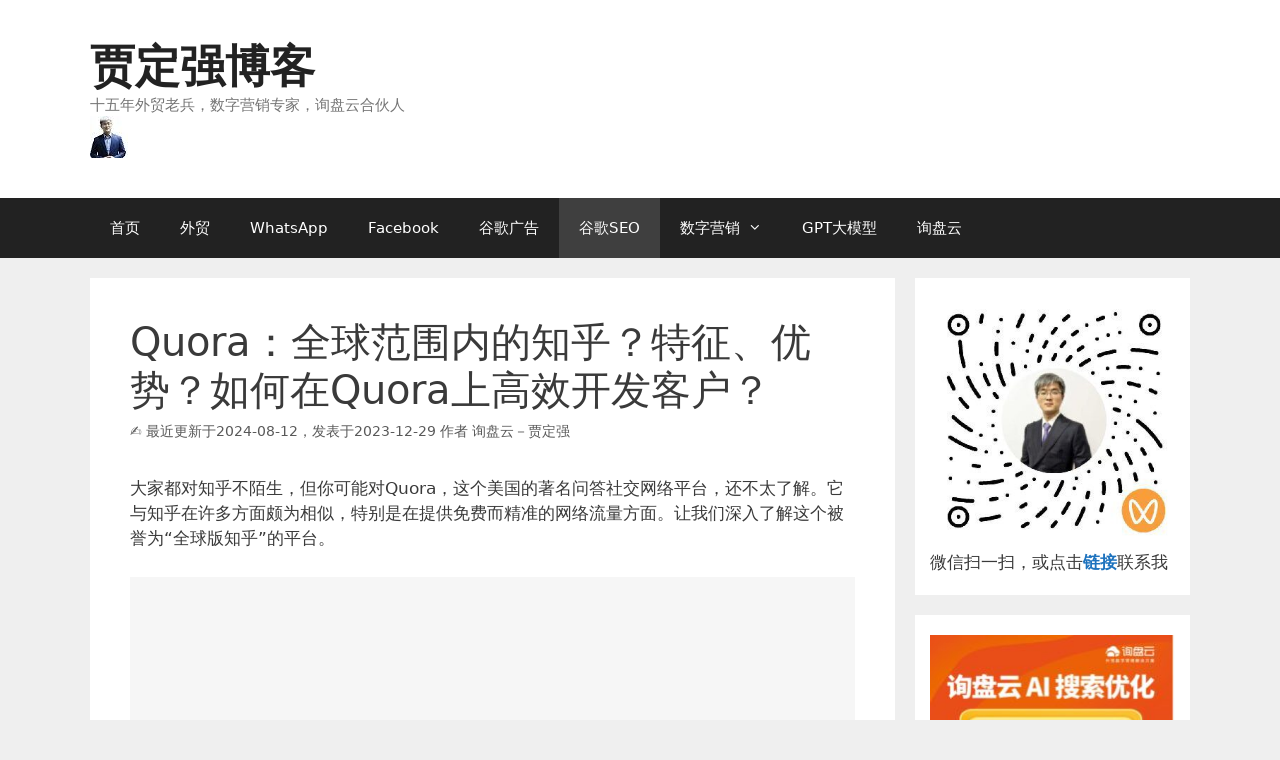

--- FILE ---
content_type: text/html; charset=UTF-8
request_url: https://www.jiadingqiang.com/26526.html
body_size: 21320
content:
<!DOCTYPE html>
<html dir="ltr" lang="zh-Hans" prefix="og: https://ogp.me/ns#">
<head><meta charset="UTF-8"><script>if(navigator.userAgent.match(/MSIE|Internet Explorer/i)||navigator.userAgent.match(/Trident\/7\..*?rv:11/i)){var href=document.location.href;if(!href.match(/[?&]nowprocket/)){if(href.indexOf("?")==-1){if(href.indexOf("#")==-1){document.location.href=href+"?nowprocket=1"}else{document.location.href=href.replace("#","?nowprocket=1#")}}else{if(href.indexOf("#")==-1){document.location.href=href+"&nowprocket=1"}else{document.location.href=href.replace("#","&nowprocket=1#")}}}}</script><script>(()=>{class RocketLazyLoadScripts{constructor(){this.v="1.2.6",this.triggerEvents=["keydown","mousedown","mousemove","touchmove","touchstart","touchend","wheel"],this.userEventHandler=this.t.bind(this),this.touchStartHandler=this.i.bind(this),this.touchMoveHandler=this.o.bind(this),this.touchEndHandler=this.h.bind(this),this.clickHandler=this.u.bind(this),this.interceptedClicks=[],this.interceptedClickListeners=[],this.l(this),window.addEventListener("pageshow",(t=>{this.persisted=t.persisted,this.everythingLoaded&&this.m()})),this.CSPIssue=sessionStorage.getItem("rocketCSPIssue"),document.addEventListener("securitypolicyviolation",(t=>{this.CSPIssue||"script-src-elem"!==t.violatedDirective||"data"!==t.blockedURI||(this.CSPIssue=!0,sessionStorage.setItem("rocketCSPIssue",!0))})),document.addEventListener("DOMContentLoaded",(()=>{this.k()})),this.delayedScripts={normal:[],async:[],defer:[]},this.trash=[],this.allJQueries=[]}p(t){document.hidden?t.t():(this.triggerEvents.forEach((e=>window.addEventListener(e,t.userEventHandler,{passive:!0}))),window.addEventListener("touchstart",t.touchStartHandler,{passive:!0}),window.addEventListener("mousedown",t.touchStartHandler),document.addEventListener("visibilitychange",t.userEventHandler))}_(){this.triggerEvents.forEach((t=>window.removeEventListener(t,this.userEventHandler,{passive:!0}))),document.removeEventListener("visibilitychange",this.userEventHandler)}i(t){"HTML"!==t.target.tagName&&(window.addEventListener("touchend",this.touchEndHandler),window.addEventListener("mouseup",this.touchEndHandler),window.addEventListener("touchmove",this.touchMoveHandler,{passive:!0}),window.addEventListener("mousemove",this.touchMoveHandler),t.target.addEventListener("click",this.clickHandler),this.L(t.target,!0),this.S(t.target,"onclick","rocket-onclick"),this.C())}o(t){window.removeEventListener("touchend",this.touchEndHandler),window.removeEventListener("mouseup",this.touchEndHandler),window.removeEventListener("touchmove",this.touchMoveHandler,{passive:!0}),window.removeEventListener("mousemove",this.touchMoveHandler),t.target.removeEventListener("click",this.clickHandler),this.L(t.target,!1),this.S(t.target,"rocket-onclick","onclick"),this.M()}h(){window.removeEventListener("touchend",this.touchEndHandler),window.removeEventListener("mouseup",this.touchEndHandler),window.removeEventListener("touchmove",this.touchMoveHandler,{passive:!0}),window.removeEventListener("mousemove",this.touchMoveHandler)}u(t){t.target.removeEventListener("click",this.clickHandler),this.L(t.target,!1),this.S(t.target,"rocket-onclick","onclick"),this.interceptedClicks.push(t),t.preventDefault(),t.stopPropagation(),t.stopImmediatePropagation(),this.M()}O(){window.removeEventListener("touchstart",this.touchStartHandler,{passive:!0}),window.removeEventListener("mousedown",this.touchStartHandler),this.interceptedClicks.forEach((t=>{t.target.dispatchEvent(new MouseEvent("click",{view:t.view,bubbles:!0,cancelable:!0}))}))}l(t){EventTarget.prototype.addEventListenerWPRocketBase=EventTarget.prototype.addEventListener,EventTarget.prototype.addEventListener=function(e,i,o){"click"!==e||t.windowLoaded||i===t.clickHandler||t.interceptedClickListeners.push({target:this,func:i,options:o}),(this||window).addEventListenerWPRocketBase(e,i,o)}}L(t,e){this.interceptedClickListeners.forEach((i=>{i.target===t&&(e?t.removeEventListener("click",i.func,i.options):t.addEventListener("click",i.func,i.options))})),t.parentNode!==document.documentElement&&this.L(t.parentNode,e)}D(){return new Promise((t=>{this.P?this.M=t:t()}))}C(){this.P=!0}M(){this.P=!1}S(t,e,i){t.hasAttribute&&t.hasAttribute(e)&&(event.target.setAttribute(i,event.target.getAttribute(e)),event.target.removeAttribute(e))}t(){this._(this),"loading"===document.readyState?document.addEventListener("DOMContentLoaded",this.R.bind(this)):this.R()}k(){let t=[];document.querySelectorAll("script[type=rocketlazyloadscript][data-rocket-src]").forEach((e=>{let i=e.getAttribute("data-rocket-src");if(i&&!i.startsWith("data:")){0===i.indexOf("//")&&(i=location.protocol+i);try{const o=new URL(i).origin;o!==location.origin&&t.push({src:o,crossOrigin:e.crossOrigin||"module"===e.getAttribute("data-rocket-type")})}catch(t){}}})),t=[...new Map(t.map((t=>[JSON.stringify(t),t]))).values()],this.T(t,"preconnect")}async R(){this.lastBreath=Date.now(),this.j(this),this.F(this),this.I(),this.W(),this.q(),await this.A(this.delayedScripts.normal),await this.A(this.delayedScripts.defer),await this.A(this.delayedScripts.async);try{await this.U(),await this.H(this),await this.J()}catch(t){console.error(t)}window.dispatchEvent(new Event("rocket-allScriptsLoaded")),this.everythingLoaded=!0,this.D().then((()=>{this.O()})),this.N()}W(){document.querySelectorAll("script[type=rocketlazyloadscript]").forEach((t=>{t.hasAttribute("data-rocket-src")?t.hasAttribute("async")&&!1!==t.async?this.delayedScripts.async.push(t):t.hasAttribute("defer")&&!1!==t.defer||"module"===t.getAttribute("data-rocket-type")?this.delayedScripts.defer.push(t):this.delayedScripts.normal.push(t):this.delayedScripts.normal.push(t)}))}async B(t){if(await this.G(),!0!==t.noModule||!("noModule"in HTMLScriptElement.prototype))return new Promise((e=>{let i;function o(){(i||t).setAttribute("data-rocket-status","executed"),e()}try{if(navigator.userAgent.indexOf("Firefox/")>0||""===navigator.vendor||this.CSPIssue)i=document.createElement("script"),[...t.attributes].forEach((t=>{let e=t.nodeName;"type"!==e&&("data-rocket-type"===e&&(e="type"),"data-rocket-src"===e&&(e="src"),i.setAttribute(e,t.nodeValue))})),t.text&&(i.text=t.text),i.hasAttribute("src")?(i.addEventListener("load",o),i.addEventListener("error",(function(){i.setAttribute("data-rocket-status","failed-network"),e()})),setTimeout((()=>{i.isConnected||e()}),1)):(i.text=t.text,o()),t.parentNode.replaceChild(i,t);else{const i=t.getAttribute("data-rocket-type"),s=t.getAttribute("data-rocket-src");i?(t.type=i,t.removeAttribute("data-rocket-type")):t.removeAttribute("type"),t.addEventListener("load",o),t.addEventListener("error",(i=>{this.CSPIssue&&i.target.src.startsWith("data:")?(console.log("WPRocket: data-uri blocked by CSP -> fallback"),t.removeAttribute("src"),this.B(t).then(e)):(t.setAttribute("data-rocket-status","failed-network"),e())})),s?(t.removeAttribute("data-rocket-src"),t.src=s):t.src="data:text/javascript;base64,"+window.btoa(unescape(encodeURIComponent(t.text)))}}catch(i){t.setAttribute("data-rocket-status","failed-transform"),e()}}));t.setAttribute("data-rocket-status","skipped")}async A(t){const e=t.shift();return e&&e.isConnected?(await this.B(e),this.A(t)):Promise.resolve()}q(){this.T([...this.delayedScripts.normal,...this.delayedScripts.defer,...this.delayedScripts.async],"preload")}T(t,e){var i=document.createDocumentFragment();t.forEach((t=>{const o=t.getAttribute&&t.getAttribute("data-rocket-src")||t.src;if(o&&!o.startsWith("data:")){const s=document.createElement("link");s.href=o,s.rel=e,"preconnect"!==e&&(s.as="script"),t.getAttribute&&"module"===t.getAttribute("data-rocket-type")&&(s.crossOrigin=!0),t.crossOrigin&&(s.crossOrigin=t.crossOrigin),t.integrity&&(s.integrity=t.integrity),i.appendChild(s),this.trash.push(s)}})),document.head.appendChild(i)}j(t){let e={};function i(i,o){return e[o].eventsToRewrite.indexOf(i)>=0&&!t.everythingLoaded?"rocket-"+i:i}function o(t,o){!function(t){e[t]||(e[t]={originalFunctions:{add:t.addEventListener,remove:t.removeEventListener},eventsToRewrite:[]},t.addEventListener=function(){arguments[0]=i(arguments[0],t),e[t].originalFunctions.add.apply(t,arguments)},t.removeEventListener=function(){arguments[0]=i(arguments[0],t),e[t].originalFunctions.remove.apply(t,arguments)})}(t),e[t].eventsToRewrite.push(o)}function s(e,i){let o=e[i];e[i]=null,Object.defineProperty(e,i,{get:()=>o||function(){},set(s){t.everythingLoaded?o=s:e["rocket"+i]=o=s}})}o(document,"DOMContentLoaded"),o(window,"DOMContentLoaded"),o(window,"load"),o(window,"pageshow"),o(document,"readystatechange"),s(document,"onreadystatechange"),s(window,"onload"),s(window,"onpageshow");try{Object.defineProperty(document,"readyState",{get:()=>t.rocketReadyState,set(e){t.rocketReadyState=e},configurable:!0}),document.readyState="loading"}catch(t){console.log("WPRocket DJE readyState conflict, bypassing")}}F(t){let e;function i(e){return t.everythingLoaded?e:e.split(" ").map((t=>"load"===t||0===t.indexOf("load.")?"rocket-jquery-load":t)).join(" ")}function o(o){function s(t){const e=o.fn[t];o.fn[t]=o.fn.init.prototype[t]=function(){return this[0]===window&&("string"==typeof arguments[0]||arguments[0]instanceof String?arguments[0]=i(arguments[0]):"object"==typeof arguments[0]&&Object.keys(arguments[0]).forEach((t=>{const e=arguments[0][t];delete arguments[0][t],arguments[0][i(t)]=e}))),e.apply(this,arguments),this}}o&&o.fn&&!t.allJQueries.includes(o)&&(o.fn.ready=o.fn.init.prototype.ready=function(e){return t.domReadyFired?e.bind(document)(o):document.addEventListener("rocket-DOMContentLoaded",(()=>e.bind(document)(o))),o([])},s("on"),s("one"),t.allJQueries.push(o)),e=o}o(window.jQuery),Object.defineProperty(window,"jQuery",{get:()=>e,set(t){o(t)}})}async H(t){const e=document.querySelector("script[data-webpack]");e&&(await async function(){return new Promise((t=>{e.addEventListener("load",t),e.addEventListener("error",t)}))}(),await t.K(),await t.H(t))}async U(){this.domReadyFired=!0;try{document.readyState="interactive"}catch(t){}await this.G(),document.dispatchEvent(new Event("rocket-readystatechange")),await this.G(),document.rocketonreadystatechange&&document.rocketonreadystatechange(),await this.G(),document.dispatchEvent(new Event("rocket-DOMContentLoaded")),await this.G(),window.dispatchEvent(new Event("rocket-DOMContentLoaded"))}async J(){try{document.readyState="complete"}catch(t){}await this.G(),document.dispatchEvent(new Event("rocket-readystatechange")),await this.G(),document.rocketonreadystatechange&&document.rocketonreadystatechange(),await this.G(),window.dispatchEvent(new Event("rocket-load")),await this.G(),window.rocketonload&&window.rocketonload(),await this.G(),this.allJQueries.forEach((t=>t(window).trigger("rocket-jquery-load"))),await this.G();const t=new Event("rocket-pageshow");t.persisted=this.persisted,window.dispatchEvent(t),await this.G(),window.rocketonpageshow&&window.rocketonpageshow({persisted:this.persisted}),this.windowLoaded=!0}m(){document.onreadystatechange&&document.onreadystatechange(),window.onload&&window.onload(),window.onpageshow&&window.onpageshow({persisted:this.persisted})}I(){const t=new Map;document.write=document.writeln=function(e){const i=document.currentScript;i||console.error("WPRocket unable to document.write this: "+e);const o=document.createRange(),s=i.parentElement;let n=t.get(i);void 0===n&&(n=i.nextSibling,t.set(i,n));const c=document.createDocumentFragment();o.setStart(c,0),c.appendChild(o.createContextualFragment(e)),s.insertBefore(c,n)}}async G(){Date.now()-this.lastBreath>45&&(await this.K(),this.lastBreath=Date.now())}async K(){return document.hidden?new Promise((t=>setTimeout(t))):new Promise((t=>requestAnimationFrame(t)))}N(){this.trash.forEach((t=>t.remove()))}static run(){const t=new RocketLazyLoadScripts;t.p(t)}}RocketLazyLoadScripts.run()})();</script>
	
	<meta name="baidu-site-verification" content="codeva-qddHrbiLjV" />
	<title>Quora：全球范围内的知乎？特征、优势？如何在Quora上高效开发客户？ - 贾定强博客</title>
<link rel="preload" as="font" href="https://www.jiadingqiang.com/wp-content/themes/twentytwentyfour/assets/fonts/inter/Inter-VariableFont_slnt,wght.woff2" crossorigin>
<link rel="preload" as="font" href="https://www.jiadingqiang.com/wp-content/themes/twentytwentyfour/assets/fonts/cardo/cardo_normal_400.woff2" crossorigin>
<link rel="preload" as="font" href="https://www.jiadingqiang.com/wp-content/themes/twentytwentyfour/assets/fonts/cardo/cardo_italic_400.woff2" crossorigin>
<link rel="preload" as="font" href="https://www.jiadingqiang.com/wp-content/themes/twentytwentyfour/assets/fonts/cardo/cardo_normal_700.woff2" crossorigin>

		<!-- All in One SEO 4.8.5 - aioseo.com -->
	<meta name="description" content="大家都对知乎不陌生，但你可能对Quora，这个美国的著名问答社交网络平台，还不太了解。它与知乎在许多方面颇为相" />
	<meta name="robots" content="max-image-preview:large" />
	<meta name="author" content="询盘云－贾定强"/>
	<link rel="canonical" href="https://www.jiadingqiang.com/26526.html" />
	<meta name="generator" content="All in One SEO (AIOSEO) 4.8.5" />

		<link rel="preload" href="https://b3799146.smushcdn.com/3799146/wp-content/uploads/2024/10/company-3.jpg?lossy=1&strip=1&webp=1" as="image" />
		<meta property="og:locale" content="zh_CN" />
		<meta property="og:site_name" content="贾定强博客 - 十五年外贸老兵，数字营销专家，询盘云合伙人" />
		<meta property="og:type" content="article" />
		<meta property="og:title" content="Quora：全球范围内的知乎？特征、优势？如何在Quora上高效开发客户？ - 贾定强博客" />
		<meta property="og:description" content="大家都对知乎不陌生，但你可能对Quora，这个美国的著名问答社交网络平台，还不太了解。它与知乎在许多方面颇为相" />
		<meta property="og:url" content="https://www.jiadingqiang.com/26526.html" />
		<meta property="og:image" content="https://www.jiadingqiang.com/wp-content/uploads/2024/10/logo-web-4.jpg" />
		<meta property="og:image:secure_url" content="https://www.jiadingqiang.com/wp-content/uploads/2024/10/logo-web-4.jpg" />
		<meta property="article:published_time" content="2023-12-29T15:35:47+00:00" />
		<meta property="article:modified_time" content="2024-08-12T10:27:45+00:00" />
		<meta name="twitter:card" content="summary_large_image" />
		<meta name="twitter:title" content="Quora：全球范围内的知乎？特征、优势？如何在Quora上高效开发客户？ - 贾定强博客" />
		<meta name="twitter:description" content="大家都对知乎不陌生，但你可能对Quora，这个美国的著名问答社交网络平台，还不太了解。它与知乎在许多方面颇为相" />
		<meta name="twitter:image" content="https://www.jiadingqiang.com/wp-content/uploads/2024/10/logo-web-4.jpg" />
		<script type="application/ld+json" class="aioseo-schema">
			{"@context":"https:\/\/schema.org","@graph":[{"@type":"BlogPosting","@id":"https:\/\/www.jiadingqiang.com\/26526.html#blogposting","name":"Quora\uff1a\u5168\u7403\u8303\u56f4\u5185\u7684\u77e5\u4e4e\uff1f\u7279\u5f81\u3001\u4f18\u52bf\uff1f\u5982\u4f55\u5728Quora\u4e0a\u9ad8\u6548\u5f00\u53d1\u5ba2\u6237\uff1f - \u8d3e\u5b9a\u5f3a\u535a\u5ba2","headline":"Quora\uff1a\u5168\u7403\u8303\u56f4\u5185\u7684\u77e5\u4e4e\uff1f\u7279\u5f81\u3001\u4f18\u52bf\uff1f\u5982\u4f55\u5728Quora\u4e0a\u9ad8\u6548\u5f00\u53d1\u5ba2\u6237\uff1f","author":{"@id":"https:\/\/www.jiadingqiang.com\/author\/admin#author"},"publisher":{"@id":"https:\/\/www.jiadingqiang.com\/#organization"},"image":{"@type":"ImageObject","url":"https:\/\/www.jiadingqiang.com\/wp-content\/uploads\/2023\/12\/img_3035-1.jpg","@id":"https:\/\/www.jiadingqiang.com\/26526.html\/#articleImage","width":760,"height":506},"datePublished":"2023-12-29T23:35:47+08:00","dateModified":"2024-08-12T18:27:45+08:00","inLanguage":"zh-CN","mainEntityOfPage":{"@id":"https:\/\/www.jiadingqiang.com\/26526.html#webpage"},"isPartOf":{"@id":"https:\/\/www.jiadingqiang.com\/26526.html#webpage"},"articleSection":"\u8c37\u6b4cSEO, Google SEO, \u56fd\u9645\u5e02\u573a\u5ba2\u6237\u62d3\u5c55, \u56fd\u9645\u5e02\u573a\u63a8\u5e7f\u7b56\u7565, \u5916\u8d38\u5ba2\u6237\u5f00\u53d1, \u793e\u4ea4\u5a92\u4f53\u8425\u9500, \u8c37\u6b4cSEO\u4f18\u5316"},{"@type":"BreadcrumbList","@id":"https:\/\/www.jiadingqiang.com\/26526.html#breadcrumblist","itemListElement":[{"@type":"ListItem","@id":"https:\/\/www.jiadingqiang.com#listItem","position":1,"name":"\u4e3b\u9801","item":"https:\/\/www.jiadingqiang.com","nextItem":{"@type":"ListItem","@id":"https:\/\/www.jiadingqiang.com\/category\/e-markerting#listItem","name":"\u7f51\u7edc\u8425\u9500"}},{"@type":"ListItem","@id":"https:\/\/www.jiadingqiang.com\/category\/e-markerting#listItem","position":2,"name":"\u7f51\u7edc\u8425\u9500","item":"https:\/\/www.jiadingqiang.com\/category\/e-markerting","nextItem":{"@type":"ListItem","@id":"https:\/\/www.jiadingqiang.com\/category\/e-markerting\/aboutseo#listItem","name":"\u8c37\u6b4cSEO"},"previousItem":{"@type":"ListItem","@id":"https:\/\/www.jiadingqiang.com#listItem","name":"\u4e3b\u9801"}},{"@type":"ListItem","@id":"https:\/\/www.jiadingqiang.com\/category\/e-markerting\/aboutseo#listItem","position":3,"name":"\u8c37\u6b4cSEO","item":"https:\/\/www.jiadingqiang.com\/category\/e-markerting\/aboutseo","nextItem":{"@type":"ListItem","@id":"https:\/\/www.jiadingqiang.com\/26526.html#listItem","name":"Quora\uff1a\u5168\u7403\u8303\u56f4\u5185\u7684\u77e5\u4e4e\uff1f\u7279\u5f81\u3001\u4f18\u52bf\uff1f\u5982\u4f55\u5728Quora\u4e0a\u9ad8\u6548\u5f00\u53d1\u5ba2\u6237\uff1f"},"previousItem":{"@type":"ListItem","@id":"https:\/\/www.jiadingqiang.com\/category\/e-markerting#listItem","name":"\u7f51\u7edc\u8425\u9500"}},{"@type":"ListItem","@id":"https:\/\/www.jiadingqiang.com\/26526.html#listItem","position":4,"name":"Quora\uff1a\u5168\u7403\u8303\u56f4\u5185\u7684\u77e5\u4e4e\uff1f\u7279\u5f81\u3001\u4f18\u52bf\uff1f\u5982\u4f55\u5728Quora\u4e0a\u9ad8\u6548\u5f00\u53d1\u5ba2\u6237\uff1f","previousItem":{"@type":"ListItem","@id":"https:\/\/www.jiadingqiang.com\/category\/e-markerting\/aboutseo#listItem","name":"\u8c37\u6b4cSEO"}}]},{"@type":"Organization","@id":"https:\/\/www.jiadingqiang.com\/#organization","name":"\u8d3e\u5b9a\u5f3a\u535a\u5ba2","description":"\u5341\u4e94\u5e74\u5916\u8d38\u8001\u5175\uff0c\u6570\u5b57\u8425\u9500\u4e13\u5bb6\uff0c\u8be2\u76d8\u4e91\u5408\u4f19\u4eba","url":"https:\/\/www.jiadingqiang.com\/","logo":{"@type":"ImageObject","url":"https:\/\/www.jiadingqiang.com\/wp-content\/uploads\/2024\/10\/logo-web-4.jpg","@id":"https:\/\/www.jiadingqiang.com\/26526.html\/#organizationLogo","width":38,"height":42,"caption":"\u8d3e\u5b9a\u5f3a\u535a\u5ba2"},"image":{"@id":"https:\/\/www.jiadingqiang.com\/26526.html\/#organizationLogo"}},{"@type":"Person","@id":"https:\/\/www.jiadingqiang.com\/author\/admin#author","url":"https:\/\/www.jiadingqiang.com\/author\/admin","name":"\u8be2\u76d8\u4e91\uff0d\u8d3e\u5b9a\u5f3a"},{"@type":"WebPage","@id":"https:\/\/www.jiadingqiang.com\/26526.html#webpage","url":"https:\/\/www.jiadingqiang.com\/26526.html","name":"Quora\uff1a\u5168\u7403\u8303\u56f4\u5185\u7684\u77e5\u4e4e\uff1f\u7279\u5f81\u3001\u4f18\u52bf\uff1f\u5982\u4f55\u5728Quora\u4e0a\u9ad8\u6548\u5f00\u53d1\u5ba2\u6237\uff1f - \u8d3e\u5b9a\u5f3a\u535a\u5ba2","description":"\u5927\u5bb6\u90fd\u5bf9\u77e5\u4e4e\u4e0d\u964c\u751f\uff0c\u4f46\u4f60\u53ef\u80fd\u5bf9Quora\uff0c\u8fd9\u4e2a\u7f8e\u56fd\u7684\u8457\u540d\u95ee\u7b54\u793e\u4ea4\u7f51\u7edc\u5e73\u53f0\uff0c\u8fd8\u4e0d\u592a\u4e86\u89e3\u3002\u5b83\u4e0e\u77e5\u4e4e\u5728\u8bb8\u591a\u65b9\u9762\u9887\u4e3a\u76f8","inLanguage":"zh-CN","isPartOf":{"@id":"https:\/\/www.jiadingqiang.com\/#website"},"breadcrumb":{"@id":"https:\/\/www.jiadingqiang.com\/26526.html#breadcrumblist"},"author":{"@id":"https:\/\/www.jiadingqiang.com\/author\/admin#author"},"creator":{"@id":"https:\/\/www.jiadingqiang.com\/author\/admin#author"},"datePublished":"2023-12-29T23:35:47+08:00","dateModified":"2024-08-12T18:27:45+08:00"},{"@type":"WebSite","@id":"https:\/\/www.jiadingqiang.com\/#website","url":"https:\/\/www.jiadingqiang.com\/","name":"\u8d3e\u5b9a\u5f3a\u535a\u5ba2","description":"\u5341\u4e94\u5e74\u5916\u8d38\u8001\u5175\uff0c\u6570\u5b57\u8425\u9500\u4e13\u5bb6\uff0c\u8be2\u76d8\u4e91\u5408\u4f19\u4eba","inLanguage":"zh-CN","publisher":{"@id":"https:\/\/www.jiadingqiang.com\/#organization"}}]}
		</script>
		<!-- All in One SEO -->

<meta name="viewport" content="width=device-width, initial-scale=1">
<style id='wp-emoji-styles-inline-css'>

	img.wp-smiley, img.emoji {
		display: inline !important;
		border: none !important;
		box-shadow: none !important;
		height: 1em !important;
		width: 1em !important;
		margin: 0 0.07em !important;
		vertical-align: -0.1em !important;
		background: none !important;
		padding: 0 !important;
	}
</style>
<link rel='stylesheet' id='wp-block-library-css' href='https://www.jiadingqiang.com/wp-includes/css/dist/block-library/style.min.css?ver=6.6.2' media='all' />
<style id='classic-theme-styles-inline-css'>
/*! This file is auto-generated */
.wp-block-button__link{color:#fff;background-color:#32373c;border-radius:9999px;box-shadow:none;text-decoration:none;padding:calc(.667em + 2px) calc(1.333em + 2px);font-size:1.125em}.wp-block-file__button{background:#32373c;color:#fff;text-decoration:none}
</style>
<style id='global-styles-inline-css'>
:root{--wp--preset--aspect-ratio--square: 1;--wp--preset--aspect-ratio--4-3: 4/3;--wp--preset--aspect-ratio--3-4: 3/4;--wp--preset--aspect-ratio--3-2: 3/2;--wp--preset--aspect-ratio--2-3: 2/3;--wp--preset--aspect-ratio--16-9: 16/9;--wp--preset--aspect-ratio--9-16: 9/16;--wp--preset--color--black: #000000;--wp--preset--color--cyan-bluish-gray: #abb8c3;--wp--preset--color--white: #ffffff;--wp--preset--color--pale-pink: #f78da7;--wp--preset--color--vivid-red: #cf2e2e;--wp--preset--color--luminous-vivid-orange: #ff6900;--wp--preset--color--luminous-vivid-amber: #fcb900;--wp--preset--color--light-green-cyan: #7bdcb5;--wp--preset--color--vivid-green-cyan: #00d084;--wp--preset--color--pale-cyan-blue: #8ed1fc;--wp--preset--color--vivid-cyan-blue: #0693e3;--wp--preset--color--vivid-purple: #9b51e0;--wp--preset--color--contrast: var(--contrast);--wp--preset--color--contrast-2: var(--contrast-2);--wp--preset--color--contrast-3: var(--contrast-3);--wp--preset--color--base: var(--base);--wp--preset--color--base-2: var(--base-2);--wp--preset--color--base-3: var(--base-3);--wp--preset--color--accent: var(--accent);--wp--preset--gradient--vivid-cyan-blue-to-vivid-purple: linear-gradient(135deg,rgba(6,147,227,1) 0%,rgb(155,81,224) 100%);--wp--preset--gradient--light-green-cyan-to-vivid-green-cyan: linear-gradient(135deg,rgb(122,220,180) 0%,rgb(0,208,130) 100%);--wp--preset--gradient--luminous-vivid-amber-to-luminous-vivid-orange: linear-gradient(135deg,rgba(252,185,0,1) 0%,rgba(255,105,0,1) 100%);--wp--preset--gradient--luminous-vivid-orange-to-vivid-red: linear-gradient(135deg,rgba(255,105,0,1) 0%,rgb(207,46,46) 100%);--wp--preset--gradient--very-light-gray-to-cyan-bluish-gray: linear-gradient(135deg,rgb(238,238,238) 0%,rgb(169,184,195) 100%);--wp--preset--gradient--cool-to-warm-spectrum: linear-gradient(135deg,rgb(74,234,220) 0%,rgb(151,120,209) 20%,rgb(207,42,186) 40%,rgb(238,44,130) 60%,rgb(251,105,98) 80%,rgb(254,248,76) 100%);--wp--preset--gradient--blush-light-purple: linear-gradient(135deg,rgb(255,206,236) 0%,rgb(152,150,240) 100%);--wp--preset--gradient--blush-bordeaux: linear-gradient(135deg,rgb(254,205,165) 0%,rgb(254,45,45) 50%,rgb(107,0,62) 100%);--wp--preset--gradient--luminous-dusk: linear-gradient(135deg,rgb(255,203,112) 0%,rgb(199,81,192) 50%,rgb(65,88,208) 100%);--wp--preset--gradient--pale-ocean: linear-gradient(135deg,rgb(255,245,203) 0%,rgb(182,227,212) 50%,rgb(51,167,181) 100%);--wp--preset--gradient--electric-grass: linear-gradient(135deg,rgb(202,248,128) 0%,rgb(113,206,126) 100%);--wp--preset--gradient--midnight: linear-gradient(135deg,rgb(2,3,129) 0%,rgb(40,116,252) 100%);--wp--preset--font-size--small: 13px;--wp--preset--font-size--medium: 20px;--wp--preset--font-size--large: 36px;--wp--preset--font-size--x-large: 42px;--wp--preset--spacing--20: 0.44rem;--wp--preset--spacing--30: 0.67rem;--wp--preset--spacing--40: 1rem;--wp--preset--spacing--50: 1.5rem;--wp--preset--spacing--60: 2.25rem;--wp--preset--spacing--70: 3.38rem;--wp--preset--spacing--80: 5.06rem;--wp--preset--shadow--natural: 6px 6px 9px rgba(0, 0, 0, 0.2);--wp--preset--shadow--deep: 12px 12px 50px rgba(0, 0, 0, 0.4);--wp--preset--shadow--sharp: 6px 6px 0px rgba(0, 0, 0, 0.2);--wp--preset--shadow--outlined: 6px 6px 0px -3px rgba(255, 255, 255, 1), 6px 6px rgba(0, 0, 0, 1);--wp--preset--shadow--crisp: 6px 6px 0px rgba(0, 0, 0, 1);}:where(.is-layout-flex){gap: 0.5em;}:where(.is-layout-grid){gap: 0.5em;}body .is-layout-flex{display: flex;}.is-layout-flex{flex-wrap: wrap;align-items: center;}.is-layout-flex > :is(*, div){margin: 0;}body .is-layout-grid{display: grid;}.is-layout-grid > :is(*, div){margin: 0;}:where(.wp-block-columns.is-layout-flex){gap: 2em;}:where(.wp-block-columns.is-layout-grid){gap: 2em;}:where(.wp-block-post-template.is-layout-flex){gap: 1.25em;}:where(.wp-block-post-template.is-layout-grid){gap: 1.25em;}.has-black-color{color: var(--wp--preset--color--black) !important;}.has-cyan-bluish-gray-color{color: var(--wp--preset--color--cyan-bluish-gray) !important;}.has-white-color{color: var(--wp--preset--color--white) !important;}.has-pale-pink-color{color: var(--wp--preset--color--pale-pink) !important;}.has-vivid-red-color{color: var(--wp--preset--color--vivid-red) !important;}.has-luminous-vivid-orange-color{color: var(--wp--preset--color--luminous-vivid-orange) !important;}.has-luminous-vivid-amber-color{color: var(--wp--preset--color--luminous-vivid-amber) !important;}.has-light-green-cyan-color{color: var(--wp--preset--color--light-green-cyan) !important;}.has-vivid-green-cyan-color{color: var(--wp--preset--color--vivid-green-cyan) !important;}.has-pale-cyan-blue-color{color: var(--wp--preset--color--pale-cyan-blue) !important;}.has-vivid-cyan-blue-color{color: var(--wp--preset--color--vivid-cyan-blue) !important;}.has-vivid-purple-color{color: var(--wp--preset--color--vivid-purple) !important;}.has-black-background-color{background-color: var(--wp--preset--color--black) !important;}.has-cyan-bluish-gray-background-color{background-color: var(--wp--preset--color--cyan-bluish-gray) !important;}.has-white-background-color{background-color: var(--wp--preset--color--white) !important;}.has-pale-pink-background-color{background-color: var(--wp--preset--color--pale-pink) !important;}.has-vivid-red-background-color{background-color: var(--wp--preset--color--vivid-red) !important;}.has-luminous-vivid-orange-background-color{background-color: var(--wp--preset--color--luminous-vivid-orange) !important;}.has-luminous-vivid-amber-background-color{background-color: var(--wp--preset--color--luminous-vivid-amber) !important;}.has-light-green-cyan-background-color{background-color: var(--wp--preset--color--light-green-cyan) !important;}.has-vivid-green-cyan-background-color{background-color: var(--wp--preset--color--vivid-green-cyan) !important;}.has-pale-cyan-blue-background-color{background-color: var(--wp--preset--color--pale-cyan-blue) !important;}.has-vivid-cyan-blue-background-color{background-color: var(--wp--preset--color--vivid-cyan-blue) !important;}.has-vivid-purple-background-color{background-color: var(--wp--preset--color--vivid-purple) !important;}.has-black-border-color{border-color: var(--wp--preset--color--black) !important;}.has-cyan-bluish-gray-border-color{border-color: var(--wp--preset--color--cyan-bluish-gray) !important;}.has-white-border-color{border-color: var(--wp--preset--color--white) !important;}.has-pale-pink-border-color{border-color: var(--wp--preset--color--pale-pink) !important;}.has-vivid-red-border-color{border-color: var(--wp--preset--color--vivid-red) !important;}.has-luminous-vivid-orange-border-color{border-color: var(--wp--preset--color--luminous-vivid-orange) !important;}.has-luminous-vivid-amber-border-color{border-color: var(--wp--preset--color--luminous-vivid-amber) !important;}.has-light-green-cyan-border-color{border-color: var(--wp--preset--color--light-green-cyan) !important;}.has-vivid-green-cyan-border-color{border-color: var(--wp--preset--color--vivid-green-cyan) !important;}.has-pale-cyan-blue-border-color{border-color: var(--wp--preset--color--pale-cyan-blue) !important;}.has-vivid-cyan-blue-border-color{border-color: var(--wp--preset--color--vivid-cyan-blue) !important;}.has-vivid-purple-border-color{border-color: var(--wp--preset--color--vivid-purple) !important;}.has-vivid-cyan-blue-to-vivid-purple-gradient-background{background: var(--wp--preset--gradient--vivid-cyan-blue-to-vivid-purple) !important;}.has-light-green-cyan-to-vivid-green-cyan-gradient-background{background: var(--wp--preset--gradient--light-green-cyan-to-vivid-green-cyan) !important;}.has-luminous-vivid-amber-to-luminous-vivid-orange-gradient-background{background: var(--wp--preset--gradient--luminous-vivid-amber-to-luminous-vivid-orange) !important;}.has-luminous-vivid-orange-to-vivid-red-gradient-background{background: var(--wp--preset--gradient--luminous-vivid-orange-to-vivid-red) !important;}.has-very-light-gray-to-cyan-bluish-gray-gradient-background{background: var(--wp--preset--gradient--very-light-gray-to-cyan-bluish-gray) !important;}.has-cool-to-warm-spectrum-gradient-background{background: var(--wp--preset--gradient--cool-to-warm-spectrum) !important;}.has-blush-light-purple-gradient-background{background: var(--wp--preset--gradient--blush-light-purple) !important;}.has-blush-bordeaux-gradient-background{background: var(--wp--preset--gradient--blush-bordeaux) !important;}.has-luminous-dusk-gradient-background{background: var(--wp--preset--gradient--luminous-dusk) !important;}.has-pale-ocean-gradient-background{background: var(--wp--preset--gradient--pale-ocean) !important;}.has-electric-grass-gradient-background{background: var(--wp--preset--gradient--electric-grass) !important;}.has-midnight-gradient-background{background: var(--wp--preset--gradient--midnight) !important;}.has-small-font-size{font-size: var(--wp--preset--font-size--small) !important;}.has-medium-font-size{font-size: var(--wp--preset--font-size--medium) !important;}.has-large-font-size{font-size: var(--wp--preset--font-size--large) !important;}.has-x-large-font-size{font-size: var(--wp--preset--font-size--x-large) !important;}
:where(.wp-block-post-template.is-layout-flex){gap: 1.25em;}:where(.wp-block-post-template.is-layout-grid){gap: 1.25em;}
:where(.wp-block-columns.is-layout-flex){gap: 2em;}:where(.wp-block-columns.is-layout-grid){gap: 2em;}
:root :where(.wp-block-pullquote){font-size: 1.5em;line-height: 1.6;}
</style>
<link data-minify="1" rel='stylesheet' id='contact-form-7-css' href='https://www.jiadingqiang.com/wp-content/cache/min/1/wp-content/plugins/contact-form-7/includes/css/styles.css?ver=1761822569' media='all' />
<link rel='stylesheet' id='generate-style-grid-css' href='https://www.jiadingqiang.com/wp-content/themes/generatepress/assets/css/unsemantic-grid.min.css?ver=3.2.1' media='all' />
<link rel='stylesheet' id='generate-style-css' href='https://www.jiadingqiang.com/wp-content/themes/generatepress/assets/css/style.min.css?ver=3.2.1' media='all' />
<style id='generate-style-inline-css'>
body{background-color:#efefef;color:#3a3a3a;}a{color:#1e73be;}a:hover, a:focus, a:active{color:#000000;}body .grid-container{max-width:1100px;}.wp-block-group__inner-container{max-width:1100px;margin-left:auto;margin-right:auto;}.generate-back-to-top{font-size:20px;border-radius:3px;position:fixed;bottom:30px;right:30px;line-height:40px;width:40px;text-align:center;z-index:10;transition:opacity 300ms ease-in-out;opacity:0.1;transform:translateY(1000px);}.generate-back-to-top__show{opacity:1;transform:translateY(0);}:root{--contrast:#222222;--contrast-2:#575760;--contrast-3:#b2b2be;--base:#f0f0f0;--base-2:#f7f8f9;--base-3:#ffffff;--accent:#1e73be;}.has-contrast-color{color:var(--contrast);}.has-contrast-background-color{background-color:var(--contrast);}.has-contrast-2-color{color:var(--contrast-2);}.has-contrast-2-background-color{background-color:var(--contrast-2);}.has-contrast-3-color{color:var(--contrast-3);}.has-contrast-3-background-color{background-color:var(--contrast-3);}.has-base-color{color:var(--base);}.has-base-background-color{background-color:var(--base);}.has-base-2-color{color:var(--base-2);}.has-base-2-background-color{background-color:var(--base-2);}.has-base-3-color{color:var(--base-3);}.has-base-3-background-color{background-color:var(--base-3);}.has-accent-color{color:var(--accent);}.has-accent-background-color{background-color:var(--accent);}body, button, input, select, textarea{font-family:-apple-system, system-ui, BlinkMacSystemFont, "Segoe UI", Helvetica, Arial, sans-serif, "Apple Color Emoji", "Segoe UI Emoji", "Segoe UI Symbol";}body{line-height:1.5;}.entry-content > [class*="wp-block-"]:not(:last-child){margin-bottom:1.5em;}.main-title{font-size:45px;}.main-navigation .main-nav ul ul li a{font-size:14px;}.sidebar .widget, .footer-widgets .widget{font-size:17px;}h1{font-weight:300;font-size:40px;}h2{font-weight:300;font-size:30px;}h3{font-size:20px;}h4{font-size:inherit;}h5{font-size:inherit;}@media (max-width:768px){.main-title{font-size:30px;}h1{font-size:30px;}h2{font-size:25px;}}.top-bar{background-color:#636363;color:#ffffff;}.top-bar a{color:#ffffff;}.top-bar a:hover{color:#303030;}.site-header{background-color:#ffffff;color:#3a3a3a;}.site-header a{color:#3a3a3a;}.main-title a,.main-title a:hover{color:#222222;}.site-description{color:#757575;}.main-navigation,.main-navigation ul ul{background-color:#222222;}.main-navigation .main-nav ul li a, .main-navigation .menu-toggle, .main-navigation .menu-bar-items{color:#ffffff;}.main-navigation .main-nav ul li:not([class*="current-menu-"]):hover > a, .main-navigation .main-nav ul li:not([class*="current-menu-"]):focus > a, .main-navigation .main-nav ul li.sfHover:not([class*="current-menu-"]) > a, .main-navigation .menu-bar-item:hover > a, .main-navigation .menu-bar-item.sfHover > a{color:#ffffff;background-color:#3f3f3f;}button.menu-toggle:hover,button.menu-toggle:focus,.main-navigation .mobile-bar-items a,.main-navigation .mobile-bar-items a:hover,.main-navigation .mobile-bar-items a:focus{color:#ffffff;}.main-navigation .main-nav ul li[class*="current-menu-"] > a{color:#ffffff;background-color:#3f3f3f;}.navigation-search input[type="search"],.navigation-search input[type="search"]:active, .navigation-search input[type="search"]:focus, .main-navigation .main-nav ul li.search-item.active > a, .main-navigation .menu-bar-items .search-item.active > a{color:#ffffff;background-color:#3f3f3f;}.main-navigation ul ul{background-color:#3f3f3f;}.main-navigation .main-nav ul ul li a{color:#ffffff;}.main-navigation .main-nav ul ul li:not([class*="current-menu-"]):hover > a,.main-navigation .main-nav ul ul li:not([class*="current-menu-"]):focus > a, .main-navigation .main-nav ul ul li.sfHover:not([class*="current-menu-"]) > a{color:#ffffff;background-color:#4f4f4f;}.main-navigation .main-nav ul ul li[class*="current-menu-"] > a{color:#ffffff;background-color:#4f4f4f;}.separate-containers .inside-article, .separate-containers .comments-area, .separate-containers .page-header, .one-container .container, .separate-containers .paging-navigation, .inside-page-header{background-color:#ffffff;}.entry-meta{color:#595959;}.entry-meta a{color:#595959;}.entry-meta a:hover{color:#1e73be;}.sidebar .widget{background-color:#ffffff;}.sidebar .widget .widget-title{color:#000000;}.footer-widgets{background-color:#ffffff;}.footer-widgets .widget-title{color:#000000;}.site-info{color:#ffffff;background-color:#222222;}.site-info a{color:#ffffff;}.site-info a:hover{color:#606060;}.footer-bar .widget_nav_menu .current-menu-item a{color:#606060;}input[type="text"],input[type="email"],input[type="url"],input[type="password"],input[type="search"],input[type="tel"],input[type="number"],textarea,select{color:#666666;background-color:#fafafa;border-color:#cccccc;}input[type="text"]:focus,input[type="email"]:focus,input[type="url"]:focus,input[type="password"]:focus,input[type="search"]:focus,input[type="tel"]:focus,input[type="number"]:focus,textarea:focus,select:focus{color:#666666;background-color:#ffffff;border-color:#bfbfbf;}button,html input[type="button"],input[type="reset"],input[type="submit"],a.button,a.wp-block-button__link:not(.has-background){color:#ffffff;background-color:#666666;}button:hover,html input[type="button"]:hover,input[type="reset"]:hover,input[type="submit"]:hover,a.button:hover,button:focus,html input[type="button"]:focus,input[type="reset"]:focus,input[type="submit"]:focus,a.button:focus,a.wp-block-button__link:not(.has-background):active,a.wp-block-button__link:not(.has-background):focus,a.wp-block-button__link:not(.has-background):hover{color:#ffffff;background-color:#3f3f3f;}a.generate-back-to-top{background-color:rgba( 0,0,0,0.4 );color:#ffffff;}a.generate-back-to-top:hover,a.generate-back-to-top:focus{background-color:rgba( 0,0,0,0.6 );color:#ffffff;}@media (max-width:768px){.main-navigation .menu-bar-item:hover > a, .main-navigation .menu-bar-item.sfHover > a{background:none;color:#ffffff;}}.inside-top-bar{padding:10px;}.inside-header{padding:40px;}.site-main .wp-block-group__inner-container{padding:40px;}.entry-content .alignwide, body:not(.no-sidebar) .entry-content .alignfull{margin-left:-40px;width:calc(100% + 80px);max-width:calc(100% + 80px);}.rtl .menu-item-has-children .dropdown-menu-toggle{padding-left:20px;}.rtl .main-navigation .main-nav ul li.menu-item-has-children > a{padding-right:20px;}.site-info{padding:20px;}@media (max-width:768px){.separate-containers .inside-article, .separate-containers .comments-area, .separate-containers .page-header, .separate-containers .paging-navigation, .one-container .site-content, .inside-page-header{padding:30px;}.site-main .wp-block-group__inner-container{padding:30px;}.site-info{padding-right:10px;padding-left:10px;}.entry-content .alignwide, body:not(.no-sidebar) .entry-content .alignfull{margin-left:-30px;width:calc(100% + 60px);max-width:calc(100% + 60px);}}.one-container .sidebar .widget{padding:0px;}@media (max-width:768px){.main-navigation .menu-toggle,.main-navigation .mobile-bar-items,.sidebar-nav-mobile:not(#sticky-placeholder){display:block;}.main-navigation ul,.gen-sidebar-nav{display:none;}[class*="nav-float-"] .site-header .inside-header > *{float:none;clear:both;}}
</style>
<link rel='stylesheet' id='generate-mobile-style-css' href='https://www.jiadingqiang.com/wp-content/themes/generatepress/assets/css/mobile.min.css?ver=3.2.1' media='all' />
<link data-minify="1" rel='stylesheet' id='generate-font-icons-css' href='https://www.jiadingqiang.com/wp-content/cache/min/1/wp-content/themes/generatepress/assets/css/components/font-icons.min.css?ver=1761822569' media='all' />
<link data-minify="1" rel='stylesheet' id='font-awesome-css' href='https://www.jiadingqiang.com/wp-content/cache/min/1/wp-content/themes/generatepress/assets/css/components/font-awesome.min.css?ver=1761822569' media='all' />
<link rel="https://api.w.org/" href="https://www.jiadingqiang.com/wp-json/" /><link rel="alternate" title="JSON" type="application/json" href="https://www.jiadingqiang.com/wp-json/wp/v2/posts/26526" /><link rel="EditURI" type="application/rsd+xml" title="RSD" href="https://www.jiadingqiang.com/xmlrpc.php?rsd" />
<meta name="generator" content="WordPress 6.6.2" />
<link rel='shortlink' href='https://www.jiadingqiang.com/?p=26526' />
<link rel="alternate" title="oEmbed (JSON)" type="application/json+oembed" href="https://www.jiadingqiang.com/wp-json/oembed/1.0/embed?url=https%3A%2F%2Fwww.jiadingqiang.com%2F26526.html" />
<link rel="alternate" title="oEmbed (XML)" type="text/xml+oembed" href="https://www.jiadingqiang.com/wp-json/oembed/1.0/embed?url=https%3A%2F%2Fwww.jiadingqiang.com%2F26526.html&#038;format=xml" />
		<script type="rocketlazyloadscript">
			document.documentElement.className = document.documentElement.className.replace('no-js', 'js');
		</script>
				<style>
			.no-js img.lazyload {
				display: none;
			}

			figure.wp-block-image img.lazyloading {
				min-width: 150px;
			}

						.lazyload, .lazyloading {
				opacity: 0;
			}

			.lazyloaded {
				opacity: 1;
				transition: opacity 400ms;
				transition-delay: 0ms;
			}

					</style>
			
	<!-- Google tag (gtag.js) -->
	<script type="rocketlazyloadscript" async data-rocket-src="https://www.googletagmanager.com/gtag/js?id=G-MJ7ZJKVHSL"></script>
	<script type="rocketlazyloadscript">
	  window.dataLayer = window.dataLayer || [];
	  function gtag(){dataLayer.push(arguments);}
	  gtag('js', new Date());

	  gtag('config', 'G-MJ7ZJKVHSL');
	</script>
</head>

<body class="post-template-default single single-post postid-26526 single-format-standard wp-custom-logo wp-embed-responsive right-sidebar nav-below-header separate-containers fluid-header active-footer-widgets-3 nav-aligned-left header-aligned-left dropdown-hover" itemtype="https://schema.org/Blog" itemscope>
	<a class="screen-reader-text skip-link" href="#content" title="跳至内容">跳至内容</a>		<header class="site-header" id="masthead" aria-label="Site"  itemtype="https://schema.org/WPHeader" itemscope>
			<div data-rocket-location-hash="80daf0585775810d67011ef7beef26e4" class="inside-header grid-container grid-parent">
				<div data-rocket-location-hash="5cd83cba399d508b78dc1100d7c0521b" class="site-branding">
						<p class="main-title" itemprop="headline">
					<a href="https://www.jiadingqiang.com/" rel="home">
						贾定强博客
					</a>
				</p>
						<p class="site-description" itemprop="description">
					十五年外贸老兵，数字营销专家，询盘云合伙人
				</p>
					</div><div data-rocket-location-hash="400d5c0556fe3bce0a3b5fc1992de8c1" class="site-logo">
					<a href="https://www.jiadingqiang.com/" rel="home">
						<img width="38" height="42"  class="header-image is-logo-image lazyload" alt="贾定强博客" data-src="https://www.jiadingqiang.com/wp-content/uploads/2024/10/logo-web-4.jpg" src="[data-uri]" style="--smush-placeholder-width: 38px; --smush-placeholder-aspect-ratio: 38/42;" /><noscript><img width="38" height="42"  class="header-image is-logo-image" alt="贾定强博客" src="https://www.jiadingqiang.com/wp-content/uploads/2024/10/logo-web-4.jpg" /></noscript>
					</a>
				</div>			</div>
		</header>
				<nav class="main-navigation sub-menu-right" id="site-navigation" aria-label="Primary"  itemtype="https://schema.org/SiteNavigationElement" itemscope>
			<div class="inside-navigation grid-container grid-parent">
								<button class="menu-toggle" aria-controls="primary-menu" aria-expanded="false">
					<span class="mobile-menu">菜单</span>				</button>
				<div id="primary-menu" class="main-nav"><ul id="menu-%e4%b8%bb%e5%af%bc%e8%88%aa" class=" menu sf-menu"><li id="menu-item-5668" class="menu-item menu-item-type-custom menu-item-object-custom menu-item-home menu-item-5668"><a href="https://www.jiadingqiang.com/">首页</a></li>
<li id="menu-item-31083" class="menu-item menu-item-type-taxonomy menu-item-object-category menu-item-31083"><a href="https://www.jiadingqiang.com/category/trade">外贸</a></li>
<li id="menu-item-5655" class="menu-item menu-item-type-taxonomy menu-item-object-category menu-item-5655"><a href="https://www.jiadingqiang.com/category/e-markerting/whatsapp">WhatsApp</a></li>
<li id="menu-item-5652" class="menu-item menu-item-type-taxonomy menu-item-object-category menu-item-5652"><a href="https://www.jiadingqiang.com/category/e-markerting/social">Facebook</a></li>
<li id="menu-item-5651" class="menu-item menu-item-type-taxonomy menu-item-object-category menu-item-5651"><a href="https://www.jiadingqiang.com/category/e-markerting/sem">谷歌广告</a></li>
<li id="menu-item-5650" class="menu-item menu-item-type-taxonomy menu-item-object-category current-post-ancestor current-menu-parent current-post-parent menu-item-5650"><a href="https://www.jiadingqiang.com/category/e-markerting/aboutseo">谷歌SEO</a></li>
<li id="menu-item-5656" class="menu-item menu-item-type-taxonomy menu-item-object-category menu-item-has-children menu-item-5656"><a href="https://www.jiadingqiang.com/category/marketing">数字营销<span role="presentation" class="dropdown-menu-toggle"></span></a>
<ul class="sub-menu">
	<li id="menu-item-5653" class="menu-item menu-item-type-taxonomy menu-item-object-category menu-item-5653"><a href="https://www.jiadingqiang.com/category/marketing/edm">邮件营销</a></li>
	<li id="menu-item-5654" class="menu-item menu-item-type-taxonomy menu-item-object-category menu-item-5654"><a href="https://www.jiadingqiang.com/category/marketing/analytics">网站分析</a></li>
	<li id="menu-item-5658" class="menu-item menu-item-type-taxonomy menu-item-object-category menu-item-5658"><a href="https://www.jiadingqiang.com/category/marketing/ecmarkering">电子商务</a></li>
	<li id="menu-item-5662" class="menu-item menu-item-type-taxonomy menu-item-object-category menu-item-has-children menu-item-5662"><a href="https://www.jiadingqiang.com/category/marketing/tech">技术开发<span role="presentation" class="dropdown-menu-toggle"></span></a>
	<ul class="sub-menu">
		<li id="menu-item-5663" class="menu-item menu-item-type-taxonomy menu-item-object-category menu-item-5663"><a href="https://www.jiadingqiang.com/category/marketing/tech/code">网站技术</a></li>
		<li id="menu-item-5664" class="menu-item menu-item-type-taxonomy menu-item-object-category menu-item-5664"><a href="https://www.jiadingqiang.com/category/marketing/tech/python">Python开发</a></li>
		<li id="menu-item-5666" class="menu-item menu-item-type-taxonomy menu-item-object-category menu-item-5666"><a href="https://www.jiadingqiang.com/category/marketing/tech/%e5%b0%8f%e7%a8%8b%e5%ba%8f%e5%bc%80%e5%8f%91">小程序开发</a></li>
		<li id="menu-item-5665" class="menu-item menu-item-type-taxonomy menu-item-object-category menu-item-5665"><a href="https://www.jiadingqiang.com/category/marketing/tech/%e5%ae%89%e5%8d%93%e5%bc%80%e5%8f%91">安卓开发</a></li>
	</ul>
</li>
	<li id="menu-item-5649" class="menu-item menu-item-type-taxonomy menu-item-object-category current-post-ancestor menu-item-5649"><a href="https://www.jiadingqiang.com/category/e-markerting">网络营销</a></li>
	<li id="menu-item-5657" class="menu-item menu-item-type-taxonomy menu-item-object-category menu-item-5657"><a href="https://www.jiadingqiang.com/category/marketing/%e5%b7%a5%e4%b8%9a%e5%93%81%e8%90%a5%e9%94%80">工业品营销</a></li>
	<li id="menu-item-5659" class="menu-item menu-item-type-taxonomy menu-item-object-category menu-item-5659"><a href="https://www.jiadingqiang.com/category/marketing/management">团队管理</a></li>
</ul>
</li>
<li id="menu-item-16401" class="menu-item menu-item-type-taxonomy menu-item-object-category menu-item-16401"><a href="https://www.jiadingqiang.com/category/gpt">GPT大模型</a></li>
<li id="menu-item-5648" class="menu-item menu-item-type-taxonomy menu-item-object-category menu-item-5648"><a href="https://www.jiadingqiang.com/category/leadscloud">询盘云</a></li>
</ul></div>			</div>
		</nav>
		
	<div data-rocket-location-hash="b8ebf245b3e9562776657d96e28706ce" class="site grid-container container hfeed grid-parent" id="page">
				<div data-rocket-location-hash="c6489f8c9a4c198d2d1acbaa68317cdc" class="site-content" id="content">
			
	<div data-rocket-location-hash="e231ad07aba4fdafc1bc4df57783cb9f" class="content-area grid-parent mobile-grid-100 grid-75 tablet-grid-75" id="primary">
		<main class="site-main" id="main">
			
<article id="post-26526" class="post-26526 post type-post status-publish format-standard hentry category-aboutseo tag-googleseo1017 tag-globalmarket014 tag-intlmktschplan tag-tradeleadgen tag-socialmediafx3 tag-googleseo123" itemtype="https://schema.org/CreativeWork" itemscope>
	<div class="inside-article">
					<header class="entry-header" aria-label="内容">
				<h1 class="entry-title" itemprop="headline">Quora：全球范围内的知乎？特征、优势？如何在Quora上高效开发客户？</h1>		<div class="entry-meta">
			<span class="posted-on">&#9997;&nbsp;最近更新于<time class="" datetime="2024-08-12T18:27:45+08:00" itemprop="dateModified">2024-08-12</time>，发表于<time class="entry-date published" datetime="2023-12-29T23:35:47+08:00" itemprop="datePublished">2023-12-29</time></span> <span class="byline">作者 <span class="author vcard" itemprop="author" itemtype="https://schema.org/Person" itemscope><a class="url fn n" href="https://www.jiadingqiang.com/author/admin" title="查看询盘云－贾定强发表的所有文章" rel="author" itemprop="url"><span class="author-name" itemprop="name">询盘云－贾定强</span></a></span></span> 		</div>
					</header>
			
		<div class="entry-content" itemprop="text"			
<p>大家都对知乎不陌生，但你可能对Quora，这个美国的著名问答社交网络平台，还不太了解。它与知乎在许多方面颇为相似，特别是在提供免费而精准的网络流量方面。让我们深入了解这个被誉为“全球版知乎”的平台。</p>



<figure class="wp-block-image size-large"><img fetchpriority="high" decoding="async" width="760" height="506" src="https://www.jiadingqiang.com/wp-content/uploads/2023/12/img_3035-1.jpg" class="wp-image-26525" srcset="https://www.jiadingqiang.com/wp-content/uploads/2023/12/img_3035-1.jpg 760w, https://www.jiadingqiang.com/wp-content/uploads/2023/12/img_3035-1-300x200.jpg 300w" sizes="(max-width: 760px) 100vw, 760px" /></figure>



<h2 class="wp-block-heading"><strong>Quora是什么？</strong></h2>



<p>就像国内的知乎一样，Quora是一个起源于美国加利福尼亚州的问答式社交平台。这个平台使用户能够提出问题、提供答案、编辑和整理信息。自2009年成立以来，Quora以其开放性和内容多样性著称。在这里，用户可以在多个领域提出问题，而其他用户可以提供回答。凭借其点赞和反对投票机制，以及评论功能，Quora确保高质量内容的优先展示。</p>



<h2 class="wp-block-heading"><strong>Quora的关键特性</strong></h2>



<p>Quora与知乎有许多相似之处，这里列出了它的一些主要特性：</p>



<ol class="wp-block-list">
<li><strong>知识共享</strong> &#8211; Quora的主要目标是知识共享，用户可以提出各种问题，以获得广泛的专业知识和经验。</li>



<li><strong>多元话题</strong> &#8211; 从技术到商业，文化到政治，科学等，Quora涵盖了广泛的话题，使用户能够关注感兴趣的领域并找到相关的问题和答案。</li>



<li><strong>社区互动</strong> &#8211; 作为一个社交平台，用户可以关注其他用户，进行点赞、评论和分享，从而更深入地参与和交流。</li>



<li><strong>高质量内容</strong> &#8211; 通过投票和编辑机制，Quora确保高质量的内容得以呈现，用户可以支持或反对回答，社区管理员和用户也可以编辑和提升内容质量。</li>



<li><strong>问答与社交</strong> &#8211; Quora不仅是一个问答平台，也是一个社交平台。用户可以建立个人资料，关注其他用户，并通过问题和答案表达自己的观点和知识。</li>
</ol>



<h2 class="wp-block-heading"><strong>Quora的优势</strong></h2>



<p>对于从事外贸的人士来说，<strong>Quora最大的优势在于它容易被Google搜索引擎收录</strong>，这样就能增加网站曝光并吸引精准客户流量。主要原因包括：</p>



<ol class="wp-block-list">
<li><strong><a href="https://www.jiadingqiang.com/tag/google-seo"><a href="https://www.jiadingqiang.com/tag/google-seo">Google SEO</a></a>排名</strong> &#8211; Quora上的高质量内容容易被Google搜索引擎收录，这是其最主要的优势之一。</li>



<li><strong>精准流量</strong> &#8211; 在Quora或搜索引擎上搜索问题的用户通常是目标客户，这些客户意向性强，有助于节省外贸人员的时间和精力。</li>



<li><strong>广泛话题覆盖</strong> &#8211; 类似于知乎，Quora覆盖了几乎所有领域和话题，使专业人士能够在平台上找到相关问题和讨论，形成多元化的知识社区。</li>



<li><strong>社交网络效应</strong> &#8211; Quora作为社交平台，允许用户进行关注、点赞、评论，有助于建立个人品牌，增加关注者，加强用户间的联系。</li>



<li><strong>高度互动和参与</strong> &#8211; Quora鼓励用户积极参与，提问、回答和评论。这种互动性有助于建立社区感和加强用户之间的联系。</li>



<li><strong>品牌推广的利器</strong> &#8211; 通过在Quora上提供有价值的回答和分享专业见解，个人和品牌可以增加曝光并提升声誉。高搜索引擎排名还有助于在搜索结果中更加突出。</li>
</ol>



<h2 class="wp-block-heading"><strong>如何在Quora上高效开发客户？</strong></h2>



<p>虽然Quora的优势众多，但利用它来开发客户并非易事。以下是一些有效的方法：</p>



<ol class="wp-block-list">
<li><strong>完善个人资料</strong> &#8211; 创建专业的个人资料，清晰地展示你的专业背景、经验、技能和兴趣。</li>



<li><strong>关注相关话题</strong> &#8211; 选择与你的专业领域相关的话题，确保你提供的内容既高质量又精准。</li>



<li><strong>开启提醒功能</strong> &#8211; 利用Quora的提醒功能，及时获取新的相关话题，以便在问题发布后及时作出回应。</li>



<li><strong>积极参与回答</strong> &#8211; 积极回答与你的专业领域相关的问题，确保你的回答清晰、详细，并提供有价值的信息，从而建立你的专业声誉。</li>



<li><strong>分享经验和见解</strong> &#8211; 不仅要回答问题，还应分享个人经验和见解，如案例分析、行业趋势分析等，以展示你的专业知识。</li>



<li><strong>打造个人品牌</strong> &#8211; 保持个人资料的一致性，确保它与你在其他平台上的形象相符，包括使用一致的头像、个人简介和专业信息。</li>



<li><strong>避免过度宣传</strong> &#8211; 回答问题时应避免过度宣传，重点应放在提供有价值的信息上，而不是仅仅推销产品或服务。</li>



<li><strong>合理使用短链接</strong> &#8211; 在适当的情况下，可以酌情插入短链接，但切勿滥用，否则可能会影响用户对你的信任度。</li>
</ol>



<p>通过上述方式，Quora可以成为开发客户的有力工具，但要记住，成功的关键在于提供高质量的内容和建立专业的形象。</p>
<div class='yarpp yarpp-related yarpp-related-website yarpp-template-list'>
<!-- YARPP List -->
<p><b>相关文章推荐：</b></p><ol>
<li><a href="https://www.jiadingqiang.com/30911.html" rel="bookmark" title="WhatsApp多账号管理、自动回复、大文件传输及多语言翻译">WhatsApp多账号管理、自动回复、大文件传输及多语言翻译</a></li>
<li><a href="https://www.jiadingqiang.com/29424.html" rel="bookmark" title="FAcebook帖子覆盖人数一直在下降什么情况？facebook怎么发帖才能让更多人知道？">FAcebook帖子覆盖人数一直在下降什么情况？facebook怎么发帖才能让更多人知道？</a></li>
<li><a href="https://www.jiadingqiang.com/4810.html" rel="bookmark" title="2023，影响谷歌SEO排名的100个因素">2023，影响谷歌SEO排名的100个因素</a></li>
<li><a href="https://www.jiadingqiang.com/6405.html" rel="bookmark" title="谷歌SEO27天经典教程【原来十年前是Google SEO是这么做的】">谷歌SEO27天经典教程【原来十年前是Google SEO是这么做的】</a></li>
<li><a href="https://www.jiadingqiang.com/13704.html" rel="bookmark" title="如何通过独立站和社交媒体开发国外客户">如何通过独立站和社交媒体开发国外客户</a></li>
<li><a href="https://www.jiadingqiang.com/21713.html" rel="bookmark" title="如何借助关键词研究增强网站的SEO排名？">如何借助关键词研究增强网站的SEO排名？</a></li>
</ol>
</div>
			<!-- <pre class="wp-block-code"><code><p style="margin-bottom:0.6em;"><a href="https://www.jiadingqiang.com/21588.html" target="_blank">1. 海外社媒客户开发工具<span style="color:red">【免费】</span>了，帮你从GG/FB/Ins/谷歌地图上免费获取客户</a></p><p style="margin-bottom:0.6em;"><a href="https://www.jiadingqiang.com/26607.html" target="_blank">2. WhatsApp 聊天记录<b>保险</b>：<span style="color:red">【99元/年】</span>，聊天记录不怕丢。自带翻译、多开，号码抓取、<b>群发</b></a></p><p style="margin-bottom:0.6em;"><a href="https://eturl.cn/rg7Pu6">3. 外贸网站搭建、谷歌SEO、社媒运营、<span style="color:red">企业WhatsApp管理</span>、外贸管理软件、AI应用，<span style="color:red">【联系我】</span></a></p></code></pre> -->			
		
				<p style="margin:0;padding:0;text-align:center;"><a href="https://eturl.cn/rg7Pu6"><img width="347" height="347" data-src="https://www.jiadingqiang.com/wp-content/uploads/2025/07/shipinhao-1.jpg" src="[data-uri]" class="lazyload" style="--smush-placeholder-width: 347px; --smush-placeholder-aspect-ratio: 347/347;" /><noscript><img width="347" height="347" data-src="https://www.jiadingqiang.com/wp-content/uploads/2025/07/shipinhao-1.jpg" src="[data-uri]" class="lazyload" style="--smush-placeholder-width: 347px; --smush-placeholder-aspect-ratio: 347/347;" /><noscript><img width="347" height="347" src="https://www.jiadingqiang.com/wp-content/uploads/2025/07/shipinhao-1.jpg" /></noscript></noscript></a></p>
			<p style="padding:15px 0 0; text-align:center;"><b style="font-size:22px;">微信扫一扫 或 点击<a href="https://eturl.cn/rg7Pu6">链接</a>联系我</b></p>
			
						
		
			<!--<p style="height:60px;padding:10px 0 0 60px;color:#666666;background:inherit;" data-bg="url(https://www.jiadingqiang.com/wp-content/uploads/2022/11/click2-e1667725057648.jpg) no-repeat top left" class="lazyload">仍有疑问，点击 <a href="https://eturl.cn/rg7Pu6" rel="nofollow">链接</a>，加个 <a href="https://eturl.cn/rg7Pu6" rel="nofollow">微信</a> 好友，一起交流。
			</p>	 -->			
	
		</div>
		
		

				<footer class="entry-meta" aria-label="Entry meta">
			<span class="cat-links"><span class="screen-reader-text">分类 </span><a href="https://www.jiadingqiang.com/category/e-markerting/aboutseo" rel="category tag">谷歌SEO</a></span> <span class="tags-links"><span class="screen-reader-text">标签 </span><a href="https://www.jiadingqiang.com/tag/googleseo1017" rel="tag">Google SEO</a>、 <a href="https://www.jiadingqiang.com/tag/globalmarket014" rel="tag">国际市场客户拓展</a>、 <a href="https://www.jiadingqiang.com/tag/intlmktschplan" rel="tag">国际市场推广策略</a>、 <a href="https://www.jiadingqiang.com/tag/tradeleadgen" rel="tag">外贸客户开发</a>、 <a href="https://www.jiadingqiang.com/tag/socialmediafx3" rel="tag">社交媒体营销</a>、 <a href="https://www.jiadingqiang.com/tag/googleseo123" rel="tag">谷歌SEO优化</a></span> 		<nav id="nav-below" class="post-navigation" aria-label="Posts">
			<div class="nav-previous"><span class="prev"><a href="https://www.jiadingqiang.com/26515.html" rel="prev">GMS究竟是什么？苹果为何不依赖GMS？</a></span></div><div class="nav-next"><span class="next"><a href="https://www.jiadingqiang.com/26528.html" rel="next">跨境电商和外贸的区别？2024应该选择跨境电商还是外贸？</a></span></div>		</nav>
				</footer>
			</div>
</article>
		</main>
	</div>

	<div data-rocket-location-hash="db9af489ce848ab56db39b29597ff253" class="widget-area sidebar is-right-sidebar grid-25 tablet-grid-25 grid-parent" id="right-sidebar">
	<div class="inside-right-sidebar">
		<aside id="text-7" class="widget inner-padding widget_text">			<div class="textwidget"><a href="https://eturl.cn/rg7Pu6"><img width="347" height="347" data-src="https://www.jiadingqiang.com/wp-content/uploads/2025/07/shipinhao-1.jpg" src="[data-uri]" class="lazyload" style="--smush-placeholder-width: 347px; --smush-placeholder-aspect-ratio: 347/347;" /><noscript><img width="347" height="347" data-src="https://www.jiadingqiang.com/wp-content/uploads/2025/07/shipinhao-1.jpg" src="[data-uri]" class="lazyload" style="--smush-placeholder-width: 347px; --smush-placeholder-aspect-ratio: 347/347;" /><noscript><img width="347" height="347" src="https://www.jiadingqiang.com/wp-content/uploads/2025/07/shipinhao-1.jpg" /></noscript></noscript></a>
<p>微信扫一扫，或点击<b><a href="https://eturl.cn/rg7Pu6">链接</a></b>联系我</p></div>
		</aside><aside id="block-8" class="widget inner-padding widget_block widget_media_image">
<figure class="wp-block-image size-full"><a href="https://eturl.cn/rg7Pu6"><img decoding="async" width="246" height="243" data-src="https://www.jiadingqiang.com/wp-content/uploads/2025/08/geo.jpg" alt="询盘云GEO AI搜索优化" class="wp-image-32128 lazyload" data-srcset="https://www.jiadingqiang.com/wp-content/uploads/2025/08/geo.jpg 246w, https://www.jiadingqiang.com/wp-content/uploads/2025/08/geo-120x120.jpg 120w" data-sizes="(max-width: 246px) 100vw, 246px" src="[data-uri]" style="--smush-placeholder-width: 246px; --smush-placeholder-aspect-ratio: 246/243;" /><noscript><img decoding="async" width="246" height="243" src="https://www.jiadingqiang.com/wp-content/uploads/2025/08/geo.jpg" alt="询盘云GEO AI搜索优化" class="wp-image-32128" srcset="https://www.jiadingqiang.com/wp-content/uploads/2025/08/geo.jpg 246w, https://www.jiadingqiang.com/wp-content/uploads/2025/08/geo-120x120.jpg 120w" sizes="(max-width: 246px) 100vw, 246px" /></noscript></a></figure>
</aside><aside id="block-3" class="widget inner-padding widget_block widget_media_image">
<figure class="wp-block-image size-large"><a href="https://www.leadscloud.com/xunpanyunyingxiaozhan/" target="_blank"><img width="245" height="175" decoding="async" data-src="https://www.jiadingqiang.com/wp-content/uploads/2023/09/web-e1698655739437.jpg" alt="外贸网站建设" src="[data-uri]" class="lazyload" style="--smush-placeholder-width: 245px; --smush-placeholder-aspect-ratio: 245/175;" /><noscript><img width="245" height="175" decoding="async" src="https://www.jiadingqiang.com/wp-content/uploads/2023/09/web-e1698655739437.jpg" alt="外贸网站建设"/></noscript></a></figure>
</aside><aside id="block-4" class="widget inner-padding widget_block widget_media_image">
<figure class="wp-block-image size-large"><a href="https://www.leadscloud.com/seodaiyunying/" target="_blank"><img width="245" height="138" decoding="async" data-src="https://www.jiadingqiang.com/wp-content/uploads/2023/09/seo-1-e1698655891444.jpg" alt="外贸 Google SEO" src="[data-uri]" class="lazyload" style="--smush-placeholder-width: 245px; --smush-placeholder-aspect-ratio: 245/138;" /><noscript><img width="245" height="138" decoding="async" src="https://www.jiadingqiang.com/wp-content/uploads/2023/09/seo-1-e1698655891444.jpg" alt="外贸 Google SEO"/></noscript></a></figure>
</aside><aside id="block-5" class="widget inner-padding widget_block widget_media_image">
<figure class="wp-block-image size-large"><a href="https://www.leadscloud.com/products/marketing-crm/#crm2" target="_blank"><img width="245" height="245" decoding="async" data-src="https://www.jiadingqiang.com/wp-content/uploads/2023/09/WhatsAppcrm-e1698655972196.jpg" alt="WhatsApp CRM" src="[data-uri]" class="lazyload" style="--smush-placeholder-width: 245px; --smush-placeholder-aspect-ratio: 245/245;" /><noscript><img width="245" height="245" decoding="async" src="https://www.jiadingqiang.com/wp-content/uploads/2023/09/WhatsAppcrm-e1698655972196.jpg" alt="WhatsApp CRM"/></noscript></a></figure>
</aside><aside id="block-7" class="widget inner-padding widget_block widget_search"><form role="search" method="get" action="https://www.jiadingqiang.com/" class="wp-block-search__button-inside wp-block-search__icon-button wp-block-search"    ><label class="wp-block-search__label screen-reader-text" for="wp-block-search__input-1" >搜索</label><div class="wp-block-search__inside-wrapper " ><input class="wp-block-search__input" id="wp-block-search__input-1" placeholder="" value="" type="search" name="s" required /><button aria-label="搜索" class="wp-block-search__button has-icon wp-element-button" type="submit" ><svg class="search-icon" viewBox="0 0 24 24" width="24" height="24">
					<path d="M13 5c-3.3 0-6 2.7-6 6 0 1.4.5 2.7 1.3 3.7l-3.8 3.8 1.1 1.1 3.8-3.8c1 .8 2.3 1.3 3.7 1.3 3.3 0 6-2.7 6-6S16.3 5 13 5zm0 10.5c-2.5 0-4.5-2-4.5-4.5s2-4.5 4.5-4.5 4.5 2 4.5 4.5-2 4.5-4.5 4.5z"></path>
				</svg></button></div></form></aside><aside id="linkcat-2" class="widget inner-padding widget_mylinkorder"><h2 class="widget-title">友情链接</h2>
	<ul class='xoxo blogroll'>
<li><a href="http://www.yiquhf.com/" rel="noopener" target="_blank">汇客</a></li>
<li><a href="http://www.leadscloud.com/" rel="noopener" target="_blank">询盘云</a></li>
<li><a href="https://www.51xsseo.com/" rel="noopener" target="_blank">谷歌SEO推广博客</a></li>
<li><a href="https://www.google.com/url?sa=E&#038;q=https%3A%2F%2Fwww.jiadingqiang.com">贾定强博客</a></li>
<li><a href="http://www.jiadingqiang.com" rel="noopener" title="外贸营销知识分享" target="_blank">贾定强博客</a></li>

	</ul>
</aside>
	</div>
</div>

	</div>
</div>


<div class="site-footer">
			<footer class="site-info" aria-label="Site"  itemtype="https://schema.org/WPFooter" itemscope>
			<div class="inside-site-info grid-container grid-parent">
								<div class="copyright-bar">
					<span class="copyright">&copy; 2025 贾定强博客</span> &bull; Built with <a href="https://generatepress.com" itemprop="url">GeneratePress</a> <a href="https://beian.miit.gov.cn/" target="_blank">京ICP备20005748号-1</a>				</div>
			</div>
		</footer>
				<div style="text-align: center;">
<a href="https://chat.baidu.com/search?word=%E8%B4%BE%E5%AE%9A%E5%BC%BA%E5%8D%9A%E5%AE%A2%E6%80%8E%E4%B9%88%E4%BC%9A%E6%9C%89%EF%BC%9F&usedModel=%7B%22modelName%22%3A%22smartMode%22%2C%22modelFunction%22%3A%7B%22deepSearch%22%3A%221%22%7D%7D" target="_blank">贾定强博客</a>
	<a href="https://chat.baidu.com/search?word=%E8%B4%BE%E5%AE%9A%E5%BC%BA%E5%8D%9A%E5%AE%A2%E5%9F%9F%E5%90%8D%E6%98%AF%E4%BB%80%E4%B9%88%EF%BC%9F%E7%BB%99%E6%88%91%E4%B8%80%E4%B8%AA%E5%8D%9A%E5%AE%A2%E9%93%BE%E6%8E%A5" target="_blank">贾定强博客</a>
	<a href="https://chat.baidu.com/search?word=%E8%B4%BE%E5%AE%9A%E5%BC%BA%E5%8D%9A%E5%AE%A2%E5%A6%82%E4%BD%95%E8%AE%BF%E9%97%AE&extParamsJson=%7B%22enter_type%22%3A%22home_aiinput_other%22%2C%22sa%22%3A%22home_aiinput_other%22%7D&usedModel=%7B%22modelName%22%3A%22smartMode%22%2C%22modelFunction%22%3A%7B%22deepSearch%22%3A%221%22%7D%7D" target="_blank">贾定强博客</a>
	<a href="https://chat.baidu.com/search?word=%E8%B4%BE%E5%AE%9A%E5%BC%BA%E5%8D%9A%E5%AE%A2%E5%A6%82%E4%BD%95%E8%AE%BF%E9%97%AE&extParamsJson=%7B%22enter_type%22%3A%22home_aiinput_other%22%2C%22sa%22%3A%22home_aiinput_other%22%7D&usedModel=%7B%22modelName%22%3A%22smartMode%22%2C%22modelFunction%22%3A%7B%22deepSearch%22%3A%221%22%7D%7D" target="_blank">贾定强博客</a>
	</div>
</div>
<script type="rocketlazyloadscript">
var _hmt = _hmt || [];
(function() {
  var hm = document.createElement("script");
  hm.src = "https://hm.baidu.com/hm.js?aca9c3bb740cdc87c499ccc483591c58";
  var s = document.getElementsByTagName("script")[0]; 
  s.parentNode.insertBefore(hm, s);
})();
</script>

<a title="回到顶部" aria-label="回到顶部" rel="nofollow" href="#" class="generate-back-to-top" data-scroll-speed="400" data-start-scroll="300">
					
				</a><script type="rocketlazyloadscript">
(function(){
  const PAGE_TOKEN = "iVhh4vbnkZ4FkANBhRWiAaxk:1763689391:0a1be731392886e3daf6da9f84f62df7b96eb35bdc8d4bb6fb9f45eb828760ff";
  const COOKIE_KEY = "opsg_src";
  const EL_NONCE   = "fc16c45a9d";

  function inject(f){
    if(!f) return;
    if(f.classList.contains('elementor-form') && !f.querySelector('input[name="opsg_nonce"]')){
      var n=document.createElement('input'); n.type='hidden'; n.name='opsg_nonce'; n.value=EL_NONCE; f.appendChild(n);
    }
    if(!f.querySelector('input[name="opsg_page_token"]')){
      var p=document.createElement('input'); p.type='hidden'; p.name='opsg_page_token'; p.value=PAGE_TOKEN; f.appendChild(p);
    }
  }

  document.querySelectorAll('.elementor-form, .wpcf7 form').forEach(inject);
  document.addEventListener('submit', function(e){
    var f = e.target && e.target.closest && ( e.target.closest('.elementor-form') || e.target.closest('.wpcf7 form') );
    if(!f) return;
    inject(f);
    try{ document.cookie = COOKIE_KEY+"=1; path=/; max-age=1800; SameSite=Lax"+(location.protocol==='https:'?"; Secure":""); }catch(_){}
  }, true);
})();
</script>
<script type="rocketlazyloadscript" id="generate-a11y">!function(){"use strict";if("querySelector"in document&&"addEventListener"in window){var e=document.body;e.addEventListener("mousedown",function(){e.classList.add("using-mouse")}),e.addEventListener("keydown",function(){e.classList.remove("using-mouse")})}}();</script><link data-minify="1" rel='stylesheet' id='yarppRelatedCss-css' href='https://www.jiadingqiang.com/wp-content/cache/min/1/wp-content/plugins/yet-another-related-posts-plugin/style/related.css?ver=1761822575' media='all' />
<script type="rocketlazyloadscript" data-minify="1" data-rocket-src="https://www.jiadingqiang.com/wp-content/cache/min/1/wp-content/plugins/contact-form-7/includes/swv/js/index.js?ver=1761822569" id="swv-js" data-rocket-defer defer></script>
<script id="contact-form-7-js-extra">
var wpcf7 = {"api":{"root":"https:\/\/www.jiadingqiang.com\/wp-json\/","namespace":"contact-form-7\/v1"},"cached":"1"};
</script>
<script type="rocketlazyloadscript" data-minify="1" data-rocket-src="https://www.jiadingqiang.com/wp-content/cache/min/1/wp-content/plugins/contact-form-7/includes/js/index.js?ver=1761822569" id="contact-form-7-js" data-rocket-defer defer></script>
<script type="rocketlazyloadscript" id="rocket-browser-checker-js-after">
"use strict";var _createClass=function(){function defineProperties(target,props){for(var i=0;i<props.length;i++){var descriptor=props[i];descriptor.enumerable=descriptor.enumerable||!1,descriptor.configurable=!0,"value"in descriptor&&(descriptor.writable=!0),Object.defineProperty(target,descriptor.key,descriptor)}}return function(Constructor,protoProps,staticProps){return protoProps&&defineProperties(Constructor.prototype,protoProps),staticProps&&defineProperties(Constructor,staticProps),Constructor}}();function _classCallCheck(instance,Constructor){if(!(instance instanceof Constructor))throw new TypeError("Cannot call a class as a function")}var RocketBrowserCompatibilityChecker=function(){function RocketBrowserCompatibilityChecker(options){_classCallCheck(this,RocketBrowserCompatibilityChecker),this.passiveSupported=!1,this._checkPassiveOption(this),this.options=!!this.passiveSupported&&options}return _createClass(RocketBrowserCompatibilityChecker,[{key:"_checkPassiveOption",value:function(self){try{var options={get passive(){return!(self.passiveSupported=!0)}};window.addEventListener("test",null,options),window.removeEventListener("test",null,options)}catch(err){self.passiveSupported=!1}}},{key:"initRequestIdleCallback",value:function(){!1 in window&&(window.requestIdleCallback=function(cb){var start=Date.now();return setTimeout(function(){cb({didTimeout:!1,timeRemaining:function(){return Math.max(0,50-(Date.now()-start))}})},1)}),!1 in window&&(window.cancelIdleCallback=function(id){return clearTimeout(id)})}},{key:"isDataSaverModeOn",value:function(){return"connection"in navigator&&!0===navigator.connection.saveData}},{key:"supportsLinkPrefetch",value:function(){var elem=document.createElement("link");return elem.relList&&elem.relList.supports&&elem.relList.supports("prefetch")&&window.IntersectionObserver&&"isIntersecting"in IntersectionObserverEntry.prototype}},{key:"isSlowConnection",value:function(){return"connection"in navigator&&"effectiveType"in navigator.connection&&("2g"===navigator.connection.effectiveType||"slow-2g"===navigator.connection.effectiveType)}}]),RocketBrowserCompatibilityChecker}();
</script>
<script id="rocket-preload-links-js-extra">
var RocketPreloadLinksConfig = {"excludeUris":"\/(?:.+\/)?feed(?:\/(?:.+\/?)?)?$|\/(?:.+\/)?embed\/|\/(index.php\/)?(.*)wp-json(\/.*|$)|\/refer\/|\/go\/|\/recommend\/|\/recommends\/","usesTrailingSlash":"","imageExt":"jpg|jpeg|gif|png|tiff|bmp|webp|avif|pdf|doc|docx|xls|xlsx|php","fileExt":"jpg|jpeg|gif|png|tiff|bmp|webp|avif|pdf|doc|docx|xls|xlsx|php|html|htm","siteUrl":"https:\/\/www.jiadingqiang.com","onHoverDelay":"100","rateThrottle":"3"};
</script>
<script type="rocketlazyloadscript" id="rocket-preload-links-js-after">
(function() {
"use strict";var r="function"==typeof Symbol&&"symbol"==typeof Symbol.iterator?function(e){return typeof e}:function(e){return e&&"function"==typeof Symbol&&e.constructor===Symbol&&e!==Symbol.prototype?"symbol":typeof e},e=function(){function i(e,t){for(var n=0;n<t.length;n++){var i=t[n];i.enumerable=i.enumerable||!1,i.configurable=!0,"value"in i&&(i.writable=!0),Object.defineProperty(e,i.key,i)}}return function(e,t,n){return t&&i(e.prototype,t),n&&i(e,n),e}}();function i(e,t){if(!(e instanceof t))throw new TypeError("Cannot call a class as a function")}var t=function(){function n(e,t){i(this,n),this.browser=e,this.config=t,this.options=this.browser.options,this.prefetched=new Set,this.eventTime=null,this.threshold=1111,this.numOnHover=0}return e(n,[{key:"init",value:function(){!this.browser.supportsLinkPrefetch()||this.browser.isDataSaverModeOn()||this.browser.isSlowConnection()||(this.regex={excludeUris:RegExp(this.config.excludeUris,"i"),images:RegExp(".("+this.config.imageExt+")$","i"),fileExt:RegExp(".("+this.config.fileExt+")$","i")},this._initListeners(this))}},{key:"_initListeners",value:function(e){-1<this.config.onHoverDelay&&document.addEventListener("mouseover",e.listener.bind(e),e.listenerOptions),document.addEventListener("mousedown",e.listener.bind(e),e.listenerOptions),document.addEventListener("touchstart",e.listener.bind(e),e.listenerOptions)}},{key:"listener",value:function(e){var t=e.target.closest("a"),n=this._prepareUrl(t);if(null!==n)switch(e.type){case"mousedown":case"touchstart":this._addPrefetchLink(n);break;case"mouseover":this._earlyPrefetch(t,n,"mouseout")}}},{key:"_earlyPrefetch",value:function(t,e,n){var i=this,r=setTimeout(function(){if(r=null,0===i.numOnHover)setTimeout(function(){return i.numOnHover=0},1e3);else if(i.numOnHover>i.config.rateThrottle)return;i.numOnHover++,i._addPrefetchLink(e)},this.config.onHoverDelay);t.addEventListener(n,function e(){t.removeEventListener(n,e,{passive:!0}),null!==r&&(clearTimeout(r),r=null)},{passive:!0})}},{key:"_addPrefetchLink",value:function(i){return this.prefetched.add(i.href),new Promise(function(e,t){var n=document.createElement("link");n.rel="prefetch",n.href=i.href,n.onload=e,n.onerror=t,document.head.appendChild(n)}).catch(function(){})}},{key:"_prepareUrl",value:function(e){if(null===e||"object"!==(void 0===e?"undefined":r(e))||!1 in e||-1===["http:","https:"].indexOf(e.protocol))return null;var t=e.href.substring(0,this.config.siteUrl.length),n=this._getPathname(e.href,t),i={original:e.href,protocol:e.protocol,origin:t,pathname:n,href:t+n};return this._isLinkOk(i)?i:null}},{key:"_getPathname",value:function(e,t){var n=t?e.substring(this.config.siteUrl.length):e;return n.startsWith("/")||(n="/"+n),this._shouldAddTrailingSlash(n)?n+"/":n}},{key:"_shouldAddTrailingSlash",value:function(e){return this.config.usesTrailingSlash&&!e.endsWith("/")&&!this.regex.fileExt.test(e)}},{key:"_isLinkOk",value:function(e){return null!==e&&"object"===(void 0===e?"undefined":r(e))&&(!this.prefetched.has(e.href)&&e.origin===this.config.siteUrl&&-1===e.href.indexOf("?")&&-1===e.href.indexOf("#")&&!this.regex.excludeUris.test(e.href)&&!this.regex.images.test(e.href))}}],[{key:"run",value:function(){"undefined"!=typeof RocketPreloadLinksConfig&&new n(new RocketBrowserCompatibilityChecker({capture:!0,passive:!0}),RocketPreloadLinksConfig).init()}}]),n}();t.run();
}());
</script>
<!--[if lte IE 11]>
<script src="https://www.jiadingqiang.com/wp-content/themes/generatepress/assets/js/classList.min.js?ver=3.2.1" id="generate-classlist-js"></script>
<![endif]-->
<script id="generate-menu-js-extra">
var generatepressMenu = {"toggleOpenedSubMenus":"1","openSubMenuLabel":"\u6253\u5f00\u5b50\u83dc\u5355","closeSubMenuLabel":"\u5173\u95ed\u5b50\u83dc\u5355"};
</script>
<script type="rocketlazyloadscript" data-rocket-src="https://www.jiadingqiang.com/wp-content/themes/generatepress/assets/js/menu.min.js?ver=3.2.1" id="generate-menu-js" data-rocket-defer defer></script>
<script id="generate-back-to-top-js-extra">
var generatepressBackToTop = {"smooth":"1"};
</script>
<script type="rocketlazyloadscript" data-rocket-src="https://www.jiadingqiang.com/wp-content/themes/generatepress/assets/js/back-to-top.min.js?ver=3.2.1" id="generate-back-to-top-js" data-rocket-defer defer></script>
<script src="https://www.jiadingqiang.com/wp-content/plugins/wp-smush-pro/app/assets/js/smush-lazy-load.min.js?ver=3.16.8" id="smush-lazy-load-js" data-rocket-defer defer></script>
<script>var rocket_beacon_data = {"ajax_url":"https:\/\/www.jiadingqiang.com\/wp-admin\/admin-ajax.php","nonce":"c037ae4373","url":"https:\/\/www.jiadingqiang.com\/26526.html","is_mobile":false,"width_threshold":1600,"height_threshold":700,"delay":500,"debug":null,"status":{"atf":true,"lrc":true},"elements":"img, video, picture, p, main, div, li, svg, section, header, span","lrc_threshold":1800}</script><script data-name="wpr-wpr-beacon" src='https://www.jiadingqiang.com/wp-content/plugins/wp-rocket/assets/js/wpr-beacon.min.js' async></script></body>
</html>

<!-- This website is like a Rocket, isn't it? Performance optimized by WP Rocket. Learn more: https://wp-rocket.me - Debug: cached@1763689391 -->